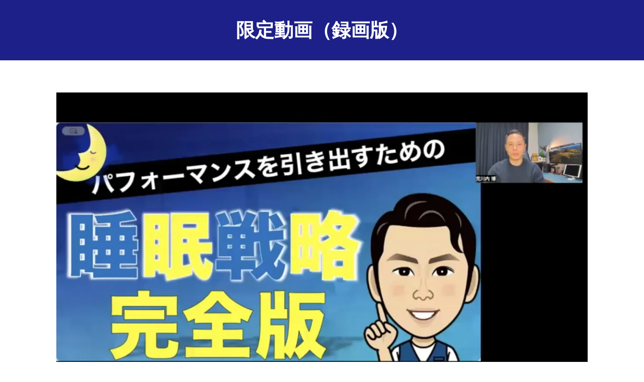

--- FILE ---
content_type: text/html; charset=utf-8
request_url: https://spn-apr.com/h/gun742/
body_size: 3087
content:
<!doctype html>
<html data-n-head-ssr lang="ja" data-n-head="%7B%22lang%22:%7B%22ssr%22:%22ja%22%7D%7D">
  <head >
    <title>睡眠戦略完全版｜【動画セミナー】</title><meta data-n-head="ssr" charset="utf-8"><meta data-n-head="ssr" name="viewport" content="width=device-width, initial-scale=1"><meta data-n-head="ssr" name="description" content="【動画セミナー】の睡眠戦略完全版ページです。"><meta data-n-head="ssr" name="keywords" content="【動画セミナー】,睡眠戦略完全版,"><link data-n-head="ssr" rel="preconnect dns-prefetch" href="//polyfill-fastly.net"><link data-n-head="ssr" rel="preconnect dns-prefetch" href="//webfont.fontplus.jp"><link data-n-head="ssr" rel="preconnect dns-prefetch" href="//expt.freetls.fastly.net"><link data-n-head="ssr" rel="preconnect dns-prefetch" href="//expt-pic.imgix.net"><link data-n-head="ssr" rel="preconnect dns-prefetch" href="//expa-site-image.imgix.net"><link data-n-head="ssr" rel="preconnect dns-prefetch" href="//www.google-analytics.com"><link data-n-head="ssr" rel="preconnect dns-prefetch" href="//www.googletagmanager.com"><link data-n-head="ssr" rel="stylesheet" href="https://cdn.plyr.io/3.7.8/plyr.css"><link data-n-head="ssr" rel="icon" href="https://expt-web-img.imgix.net/ico/saipon/favicon.ico"><link data-n-head="ssr" rel="apple-touch-icon" sizes="180x180" href="https://expt-web-img.imgix.net/ico/saipon/apple-touch-icon.png"><script data-n-head="ssr" src="https://polyfill-fastly.net/v3/polyfill.min.js?features=es5,es6,es7&flags=gated"></script><script data-n-head="ssr" src="https://token.ccps.jp/UpcTokenPaymentMini.js"></script><script data-n-head="ssr" src="https://exp-t.jp/web/20210705/js/ips_token.js??20250417"></script><script data-n-head="ssr" src="https://cdn.plyr.io/3.7.8/plyr.js"></script><script data-n-head="ssr" src="//www.googletagmanager.com/gtm.js?id=GTM-PXBSCNG&l=dataLayer" async></script><script data-n-head="ssr" src="//webfont.fontplus.jp/accessor/script/fontplus.js?WKuOQCi7bgQ%3D&aa=1&ab=2" defer></script><link rel="preload" href="https://8qeos8eh.user.webaccel.jp/expt-frontapp/fb91635fbbb33a662a5c37f23fe79f43067d4026/nsp/c755126.js" as="script"><link rel="preload" href="https://8qeos8eh.user.webaccel.jp/expt-frontapp/fb91635fbbb33a662a5c37f23fe79f43067d4026/nsp/f6a3768.js" as="script"><link rel="preload" href="https://8qeos8eh.user.webaccel.jp/expt-frontapp/fb91635fbbb33a662a5c37f23fe79f43067d4026/nsp/styles.css" as="style"><link rel="preload" href="https://8qeos8eh.user.webaccel.jp/expt-frontapp/fb91635fbbb33a662a5c37f23fe79f43067d4026/nsp/0a9cd6b.js" as="script"><link rel="preload" href="https://8qeos8eh.user.webaccel.jp/expt-frontapp/fb91635fbbb33a662a5c37f23fe79f43067d4026/nsp/app.css" as="style"><link rel="preload" href="https://8qeos8eh.user.webaccel.jp/expt-frontapp/fb91635fbbb33a662a5c37f23fe79f43067d4026/nsp/4010651.js" as="script"><link rel="stylesheet" href="https://8qeos8eh.user.webaccel.jp/expt-frontapp/fb91635fbbb33a662a5c37f23fe79f43067d4026/nsp/styles.css"><link rel="stylesheet" href="https://8qeos8eh.user.webaccel.jp/expt-frontapp/fb91635fbbb33a662a5c37f23fe79f43067d4026/nsp/app.css">
  </head>
  <body ontouchstart="" data-n-head="%7B%22ontouchstart%22:%7B%22ssr%22:%22%22%7D%7D">
    
    <noscript data-n-head="ssr" data-hid="gtm-noscript" data-pbody="true"><iframe src="//www.googletagmanager.com/ns.html?id=GTM-PXBSCNG&l=dataLayer" height="0" width="0" style="display:none;visibility:hidden"></iframe></noscript><div data-server-rendered="true" id="__nuxt"><!----><div id="__layout"><div><div style="padding:0px;"><div data-layer="p2page-root" data-label="p2SitePage" class="P2Page_d saipon-font-size-m saipon-theme-yellow" style="background-color:#fff;"><!----> <div data-layer="p2page-inner" class="P2Page_d__inner saipon-font-size-m page-layout-dynamic"><!----> <div id="ba_4" class="P2Block_res z-2 u_P2Page_d decorated_block-headline-overall"><div data-layer="headline-container" class="P2Container_headline pt-bp_tag m_decorated u_P2Page_d u_P2Block_res" style="background-color:rgba(29, 32, 136, 1);"><div data-layer="box-headline" class="P2Box_headline u_P2Page_d u_P2Block_res"><div id="" data-parts-type="headline" class="P2Parts saipon-content-adjuster-inner pt-headline u_P2Page_d u_P2Block_res u_P2Box-headline" data-v-a0ec3678><div class="saipon-headline headline-img-l-none headline-img-r-none brd-c-theme ma0 pd0" data-v-a0ec3678><div class="saipon-headline-content ma0 pd0"><div><div class="disp-f row" style="align-items:center;"><!----> <div class="text-box headline-text-box"><h2 class="saipon-text-container lh-0"><div style="text-align:center;"><span style="line-height:1.4;"><span style="line-height:1.5;"><strong><span class="saipon-font-size-2l">限定動画（録画版）</span></strong></span></span></div>
</h2></div> <!----></div></div></div> <!----></div> </div></div></div></div><div id="ba_5" class="P2Block_res z-2 u_P2Page_d contents-fill"><div data-layer="contents-area-adjuster" class="P2ContentsAreaAdjuster u_P2Page_d u_P2Block_res"><div data-layer="contents-area" class="P2ContentsArea u_P2Page_d u_P2Block_res saipon-adjust-ml-128 saipon-adjust-mr-128 u_P2ContentsAreaAdjuster"><div data-layer="container" class="P2Container pt-bp_tag layout-column u_P2Page_d u_P2Block_res w100per self-stretch"><div data-layer="parts-adjuster" class="P2PartsAdjuster u_P2Page_d u_P2Block_res m_container_last_child"><div id="" data-parts-type="movie" class="P2Parts saipon-content-adjuster-inner pt-movie u_P2Page_d u_P2Block_res saipon-adjust-ml_128 saipon-adjust-mr_128 m_first_parts m_last_parts" data-v-a0ec3678><div class="vertical-space" data-v-a0ec3678><div class="embed-responsive embed-responsive-16by9 relative"><iframe src="https://player.vimeo.com/video/881605161?share=copy&amp;rel=0" frameborder="0" allowfullscreen="allowfullscreen" class="embed-responsive-item"></iframe></div></div> </div></div></div></div></div></div> <!----> <svg width="0" height="0" class="svg-clippath"><clipPath id="clip01"><circle cx="32" cy="32" r="32" style="fill:none"></circle></clipPath></svg></div></div> <!----></div></div></div></div><script>window.__NUXT__=(function(a,b,c,d,e,f,g,h,i,j,k,l,m,n,o,p,q,r,s,t,u,v){return {layout:i,data:[{init:i,info:{root:{class:["P2Page_d",j,"saipon-theme-yellow"],style:{"background-color":"#fff"}},inner:{class:["P2Page_d__inner",j,"page-layout-dynamic",[]],style:{}}},blocks:[{type:k,fixed:{flag:f,height:d},t:{root:{class:[l,a,a,m,b,"decorated_block-headline-overall"],style:{}}},anchor_no:4,children:[{type:"headline-container",style:{"background-color":"rgba(29, 32, 136, 1)"},class:["P2Container_headline",n,a,a,a,a,"m_decorated",b,e,a],children:[{type:"box-headline",style:{},class:["P2Box_headline",b,e,a],children:[{parts_type:"headline",parts_code:"headline1",style:{},class:[o,p,"pt-headline",a,a,a,a,b,e,"u_P2Box-headline"],ext:{padding:{t:a,b:a,r:a,l:a},margin:{t:a,r:a,b:a,l:a},convert:{text_lh0:q}},hidden:c,standard_design_flg:c,children:[],parts_body:{src:a,text:"\u003Cdiv style=\"text-align:center;\"\u003E\u003Cspan style=\"line-height:1.4;\"\u003E\u003Cspan style=\"line-height:1.5;\"\u003E\u003Cstrong\u003E\u003Cspan class=\"saipon-font-size-2l\"\u003E限定動画（録画版）\u003C\u002Fspan\u003E\u003C\u002Fstrong\u003E\u003C\u002Fspan\u003E\u003C\u002Fspan\u003E\u003C\u002Fdiv\u003E\n",img_class:"headline-img-l-none",shape_class:a,color_class:a,src_right:a,img_classR:"headline-img-r-none",svg_left:a,svg_right:a},type:r,editorId:16242893}]}]}],lazyBackgroundImage:d,schedule:d},{type:k,fixed:{flag:f,height:d},t:{root:{class:[l,a,a,m,b,"contents-fill"],style:{}}},anchor_no:5,children:[{type:"contents-area-adjuster",class:["P2ContentsAreaAdjuster",b,e],style:{},children:[{type:"contents-area",class:["P2ContentsArea",b,e,"saipon-adjust-ml-128","saipon-adjust-mr-128","u_P2ContentsAreaAdjuster"],style:{},children:[{type:"container",style:{},class:["P2Container",n,"layout-column",b,e,a,"w100per",a,"self-stretch"],children:[{type:"parts-adjuster",class:["P2PartsAdjuster",b,e,"m_container_last_child"],style:{},children:[{parts_type:"movie",parts_code:"movie1",style:{},class:[o,p,"pt-movie",b,e,"saipon-adjust-ml_128","saipon-adjust-mr_128","m_first_parts","m_last_parts"],ext:{margin:{l:s,r:s}},hidden:c,standard_design_flg:c,children:[],parts_body:{url:"https:\u002F\u002Fvimeo.com\u002F881605161?share=copy"},type:r,editorId:16242894}]}],link:{enabled:f},lazyBackgroundImage:d}]}]}],lazyBackgroundImage:d,schedule:d}],head:{title:"睡眠戦略完全版｜【動画セミナー】",meta:[{name:"description",content:"【動画セミナー】の睡眠戦略完全版ページです。"},{name:"keywords",content:"【動画セミナー】,睡眠戦略完全版,"}],link:[{rel:"icon",href:"https:\u002F\u002Fexpt-web-img.imgix.net\u002Fico\u002Fsaipon\u002Ffavicon.ico"},{rel:"apple-touch-icon",sizes:"180x180",href:"https:\u002F\u002Fexpt-web-img.imgix.net\u002Fico\u002Fsaipon\u002Fapple-touch-icon.png"}],script:[{src:"\u002F\u002Fwebfont.fontplus.jp\u002Faccessor\u002Fscript\u002Ffontplus.js?WKuOQCi7bgQ%3D&aa=1&ab=2",defer:h}],__dangerouslyDisableSanitizersByTagID:{"ldjson-schema":["innerHTML"]}},params:{site_code:t},site_ad_flg:h,scroll_type:"normal"}],fetch:[],error:d,state:{site:{expaPublicURL:"https:\u002F\u002Fex-pa.jp",saiponPublicURL:"https:\u002F\u002Fsaipon.jp",saiponPictureURL:"https:\u002F\u002Fexpt-pic.imgix.net",mode:a,site:{comment_convert_url_link:c,comment_design_code:"simple",comment_show_date:q,common_block:[],lesson_page_url:a,name:"【動画セミナー】",site_code:t},page:{layout:"dynamic",url:u,pageUrl:u,site_comment_cluster_id:c,name:"睡眠戦略完全版"},requestLoadContents:f,preloadImages:[],v2:{},path:v,contents:{now:"2026-01-13 19:55:53",seminar:[],form:[],blog:[],comment_list:[],comment_cluster_list:[]},scroll:{top:c,id:c,timer:c},fix_height:c,typeisValue:{}}},serverRendered:h,routePath:v,config:{saiponPublicURL:g,saiponPictureURL:g,axios:{browserBaseURL:g,tripleBaseURL:g}}}}("","u_P2Page_d",0,null,"u_P2Block_res",false,void 0,true,"default","saipon-font-size-m","contents_01","P2Block_res","z-2","pt-bp_tag","P2Parts","saipon-content-adjuster-inner",1,"parts","-128px","gun742","https:\u002F\u002Fsaipon.jp\u002Fh\u002Fgun742","\u002Fh\u002Fgun742\u002F"));</script><script src="https://8qeos8eh.user.webaccel.jp/expt-frontapp/fb91635fbbb33a662a5c37f23fe79f43067d4026/nsp/c755126.js" defer></script><script src="https://8qeos8eh.user.webaccel.jp/expt-frontapp/fb91635fbbb33a662a5c37f23fe79f43067d4026/nsp/f6a3768.js" defer></script><script src="https://8qeos8eh.user.webaccel.jp/expt-frontapp/fb91635fbbb33a662a5c37f23fe79f43067d4026/nsp/0a9cd6b.js" defer></script><script src="https://8qeos8eh.user.webaccel.jp/expt-frontapp/fb91635fbbb33a662a5c37f23fe79f43067d4026/nsp/4010651.js" defer></script>
  </body>
</html>

--- FILE ---
content_type: text/html; charset=UTF-8
request_url: https://player.vimeo.com/video/881605161?share=copy&rel=0
body_size: 6455
content:
<!DOCTYPE html>
<html lang="en">
<head>
  <meta charset="utf-8">
  <meta name="viewport" content="width=device-width,initial-scale=1,user-scalable=yes">
  
  <link rel="canonical" href="https://player.vimeo.com/video/881605161">
  <meta name="googlebot" content="noindex,indexifembedded">
  
  
  <title>睡眠セミナー動画2023 on Vimeo</title>
  <style>
      body, html, .player, .fallback {
          overflow: hidden;
          width: 100%;
          height: 100%;
          margin: 0;
          padding: 0;
      }
      .fallback {
          
              background-color: transparent;
          
      }
      .player.loading { opacity: 0; }
      .fallback iframe {
          position: fixed;
          left: 0;
          top: 0;
          width: 100%;
          height: 100%;
      }
  </style>
  <link rel="modulepreload" href="https://f.vimeocdn.com/p/4.46.25/js/player.module.js" crossorigin="anonymous">
  <link rel="modulepreload" href="https://f.vimeocdn.com/p/4.46.25/js/vendor.module.js" crossorigin="anonymous">
  <link rel="preload" href="https://f.vimeocdn.com/p/4.46.25/css/player.css" as="style">
</head>

<body>


<div class="vp-placeholder">
    <style>
        .vp-placeholder,
        .vp-placeholder-thumb,
        .vp-placeholder-thumb::before,
        .vp-placeholder-thumb::after {
            position: absolute;
            top: 0;
            bottom: 0;
            left: 0;
            right: 0;
        }
        .vp-placeholder {
            visibility: hidden;
            width: 100%;
            max-height: 100%;
            height: calc(720 / 1280 * 100vw);
            max-width: calc(1280 / 720 * 100vh);
            margin: auto;
        }
        .vp-placeholder-carousel {
            display: none;
            background-color: #000;
            position: absolute;
            left: 0;
            right: 0;
            bottom: -60px;
            height: 60px;
        }
    </style>

    

    
        <style>
            .vp-placeholder-thumb {
                overflow: hidden;
                width: 100%;
                max-height: 100%;
                margin: auto;
            }
            .vp-placeholder-thumb::before,
            .vp-placeholder-thumb::after {
                content: "";
                display: block;
                filter: blur(7px);
                margin: 0;
                background: url(https://i.vimeocdn.com/video/1749300532-c0da40079d2afb7fb9020799226aaa6f2d36c5ecb30db2f371ddc19260dd280d-d?mw=80&q=85) 50% 50% / contain no-repeat;
            }
            .vp-placeholder-thumb::before {
                 
                margin: -30px;
            }
        </style>
    

    <div class="vp-placeholder-thumb"></div>
    <div class="vp-placeholder-carousel"></div>
    <script>function placeholderInit(t,h,d,s,n,o){var i=t.querySelector(".vp-placeholder"),v=t.querySelector(".vp-placeholder-thumb");if(h){var p=function(){try{return window.self!==window.top}catch(a){return!0}}(),w=200,y=415,r=60;if(!p&&window.innerWidth>=w&&window.innerWidth<y){i.style.bottom=r+"px",i.style.maxHeight="calc(100vh - "+r+"px)",i.style.maxWidth="calc("+n+" / "+o+" * (100vh - "+r+"px))";var f=t.querySelector(".vp-placeholder-carousel");f.style.display="block"}}if(d){var e=new Image;e.onload=function(){var a=n/o,c=e.width/e.height;if(c<=.95*a||c>=1.05*a){var l=i.getBoundingClientRect(),g=l.right-l.left,b=l.bottom-l.top,m=window.innerWidth/g*100,x=window.innerHeight/b*100;v.style.height="calc("+e.height+" / "+e.width+" * "+m+"vw)",v.style.maxWidth="calc("+e.width+" / "+e.height+" * "+x+"vh)"}i.style.visibility="visible"},e.src=s}else i.style.visibility="visible"}
</script>
    <script>placeholderInit(document,  false ,  true , "https://i.vimeocdn.com/video/1749300532-c0da40079d2afb7fb9020799226aaa6f2d36c5ecb30db2f371ddc19260dd280d-d?mw=80\u0026q=85",  1280 ,  720 );</script>
</div>

<div id="player" class="player"></div>
<script>window.playerConfig = {"cdn_url":"https://f.vimeocdn.com","vimeo_api_url":"api.vimeo.com","request":{"files":{"dash":{"cdns":{"akfire_interconnect_quic":{"avc_url":"https://vod-adaptive-ak.vimeocdn.com/exp=1769007462~acl=%2F90bdccac-e366-4b5d-b9d9-a6a9737d78c9%2Fpsid%3D3a2d298adf0ef00740881eecf6ae4bb51d938fd41aaa3b44009bc96c2bf437ea%2F%2A~hmac=a07e91057f1be8e38521b03e092bc6af734a9526d49ebdee319e2ee7bbab2f7b/90bdccac-e366-4b5d-b9d9-a6a9737d78c9/psid=3a2d298adf0ef00740881eecf6ae4bb51d938fd41aaa3b44009bc96c2bf437ea/v2/playlist/av/primary/prot/cXNyPTE/playlist.json?omit=av1-hevc\u0026pathsig=8c953e4f~8H8WuBZpMZpNZuO2id53AmmWaUFpyZSfzGdSuxW3QOQ\u0026qsr=1\u0026r=dXM%3D\u0026rh=31dFCJ","origin":"gcs","url":"https://vod-adaptive-ak.vimeocdn.com/exp=1769007462~acl=%2F90bdccac-e366-4b5d-b9d9-a6a9737d78c9%2Fpsid%3D3a2d298adf0ef00740881eecf6ae4bb51d938fd41aaa3b44009bc96c2bf437ea%2F%2A~hmac=a07e91057f1be8e38521b03e092bc6af734a9526d49ebdee319e2ee7bbab2f7b/90bdccac-e366-4b5d-b9d9-a6a9737d78c9/psid=3a2d298adf0ef00740881eecf6ae4bb51d938fd41aaa3b44009bc96c2bf437ea/v2/playlist/av/primary/prot/cXNyPTE/playlist.json?pathsig=8c953e4f~8H8WuBZpMZpNZuO2id53AmmWaUFpyZSfzGdSuxW3QOQ\u0026qsr=1\u0026r=dXM%3D\u0026rh=31dFCJ"},"fastly_skyfire":{"avc_url":"https://skyfire.vimeocdn.com/1769007462-0x1a592de6a717b7ba8cbae9dfd21d4a5bf6e4ce2b/90bdccac-e366-4b5d-b9d9-a6a9737d78c9/psid=3a2d298adf0ef00740881eecf6ae4bb51d938fd41aaa3b44009bc96c2bf437ea/v2/playlist/av/primary/prot/cXNyPTE/playlist.json?omit=av1-hevc\u0026pathsig=8c953e4f~8H8WuBZpMZpNZuO2id53AmmWaUFpyZSfzGdSuxW3QOQ\u0026qsr=1\u0026r=dXM%3D\u0026rh=31dFCJ","origin":"gcs","url":"https://skyfire.vimeocdn.com/1769007462-0x1a592de6a717b7ba8cbae9dfd21d4a5bf6e4ce2b/90bdccac-e366-4b5d-b9d9-a6a9737d78c9/psid=3a2d298adf0ef00740881eecf6ae4bb51d938fd41aaa3b44009bc96c2bf437ea/v2/playlist/av/primary/prot/cXNyPTE/playlist.json?pathsig=8c953e4f~8H8WuBZpMZpNZuO2id53AmmWaUFpyZSfzGdSuxW3QOQ\u0026qsr=1\u0026r=dXM%3D\u0026rh=31dFCJ"}},"default_cdn":"akfire_interconnect_quic","separate_av":true,"streams":[{"profile":"c3347cdf-6c91-4ab3-8d56-737128e7a65f","id":"6a60a358-ed47-49b5-8d9e-087a63db2426","fps":30,"quality":"360p"},{"profile":"f9e4a5d7-8043-4af3-b231-641ca735a130","id":"d68089fb-2eb8-4732-8700-b437ac029604","fps":30,"quality":"540p"},{"profile":"f3f6f5f0-2e6b-4e90-994e-842d1feeabc0","id":"51348fed-9539-40cf-8c2f-500808f89216","fps":60,"quality":"720p"},{"profile":"d0b41bac-2bf2-4310-8113-df764d486192","id":"5aa099eb-eafd-4791-8a98-0931222f3ae1","fps":30,"quality":"240p"}],"streams_avc":[{"profile":"d0b41bac-2bf2-4310-8113-df764d486192","id":"5aa099eb-eafd-4791-8a98-0931222f3ae1","fps":30,"quality":"240p"},{"profile":"c3347cdf-6c91-4ab3-8d56-737128e7a65f","id":"6a60a358-ed47-49b5-8d9e-087a63db2426","fps":30,"quality":"360p"},{"profile":"f9e4a5d7-8043-4af3-b231-641ca735a130","id":"d68089fb-2eb8-4732-8700-b437ac029604","fps":30,"quality":"540p"},{"profile":"f3f6f5f0-2e6b-4e90-994e-842d1feeabc0","id":"51348fed-9539-40cf-8c2f-500808f89216","fps":60,"quality":"720p"}]},"hls":{"cdns":{"akfire_interconnect_quic":{"avc_url":"https://vod-adaptive-ak.vimeocdn.com/exp=1769007462~acl=%2F90bdccac-e366-4b5d-b9d9-a6a9737d78c9%2Fpsid%3D3a2d298adf0ef00740881eecf6ae4bb51d938fd41aaa3b44009bc96c2bf437ea%2F%2A~hmac=a07e91057f1be8e38521b03e092bc6af734a9526d49ebdee319e2ee7bbab2f7b/90bdccac-e366-4b5d-b9d9-a6a9737d78c9/psid=3a2d298adf0ef00740881eecf6ae4bb51d938fd41aaa3b44009bc96c2bf437ea/v2/playlist/av/primary/prot/cXNyPTE/playlist.m3u8?locale=ja\u0026omit=av1-hevc-opus\u0026pathsig=8c953e4f~7UoZ6p5rLL7GGDTpQOKOHPKLOWOtsLQ0Hzfg-4JoHME\u0026qsr=1\u0026r=dXM%3D\u0026rh=31dFCJ\u0026sf=fmp4","origin":"gcs","url":"https://vod-adaptive-ak.vimeocdn.com/exp=1769007462~acl=%2F90bdccac-e366-4b5d-b9d9-a6a9737d78c9%2Fpsid%3D3a2d298adf0ef00740881eecf6ae4bb51d938fd41aaa3b44009bc96c2bf437ea%2F%2A~hmac=a07e91057f1be8e38521b03e092bc6af734a9526d49ebdee319e2ee7bbab2f7b/90bdccac-e366-4b5d-b9d9-a6a9737d78c9/psid=3a2d298adf0ef00740881eecf6ae4bb51d938fd41aaa3b44009bc96c2bf437ea/v2/playlist/av/primary/prot/cXNyPTE/playlist.m3u8?locale=ja\u0026omit=opus\u0026pathsig=8c953e4f~7UoZ6p5rLL7GGDTpQOKOHPKLOWOtsLQ0Hzfg-4JoHME\u0026qsr=1\u0026r=dXM%3D\u0026rh=31dFCJ\u0026sf=fmp4"},"fastly_skyfire":{"avc_url":"https://skyfire.vimeocdn.com/1769007462-0x1a592de6a717b7ba8cbae9dfd21d4a5bf6e4ce2b/90bdccac-e366-4b5d-b9d9-a6a9737d78c9/psid=3a2d298adf0ef00740881eecf6ae4bb51d938fd41aaa3b44009bc96c2bf437ea/v2/playlist/av/primary/prot/cXNyPTE/playlist.m3u8?locale=ja\u0026omit=av1-hevc-opus\u0026pathsig=8c953e4f~7UoZ6p5rLL7GGDTpQOKOHPKLOWOtsLQ0Hzfg-4JoHME\u0026qsr=1\u0026r=dXM%3D\u0026rh=31dFCJ\u0026sf=fmp4","origin":"gcs","url":"https://skyfire.vimeocdn.com/1769007462-0x1a592de6a717b7ba8cbae9dfd21d4a5bf6e4ce2b/90bdccac-e366-4b5d-b9d9-a6a9737d78c9/psid=3a2d298adf0ef00740881eecf6ae4bb51d938fd41aaa3b44009bc96c2bf437ea/v2/playlist/av/primary/prot/cXNyPTE/playlist.m3u8?locale=ja\u0026omit=opus\u0026pathsig=8c953e4f~7UoZ6p5rLL7GGDTpQOKOHPKLOWOtsLQ0Hzfg-4JoHME\u0026qsr=1\u0026r=dXM%3D\u0026rh=31dFCJ\u0026sf=fmp4"}},"default_cdn":"akfire_interconnect_quic","separate_av":true}},"file_codecs":{"av1":[],"avc":["5aa099eb-eafd-4791-8a98-0931222f3ae1","6a60a358-ed47-49b5-8d9e-087a63db2426","d68089fb-2eb8-4732-8700-b437ac029604","51348fed-9539-40cf-8c2f-500808f89216"],"hevc":{"dvh1":[],"hdr":[],"sdr":[]}},"lang":"en","referrer":"https://spn-apr.com/h/gun742/","cookie_domain":".vimeo.com","signature":"aa155e0a97800bdea324dfd6e62350e8","timestamp":1768985886,"expires":21576,"thumb_preview":{"url":"https://videoapi-sprites.vimeocdn.com/video-sprites/image/b91b8bf8-1163-4497-9305-0a3384cad5f8.0.jpeg?ClientID=sulu\u0026Expires=1768989486\u0026Signature=a4b39fdb0fcf259c85cbc24362418feef78e7ced","height":2640,"width":4686,"frame_height":240,"frame_width":426,"columns":11,"frames":120},"currency":"USD","session":"65ad9480895f9296adfb88f576f0ae8d5bfa4d801768985886","cookie":{"volume":1,"quality":null,"hd":0,"captions":null,"transcript":null,"captions_styles":{"color":null,"fontSize":null,"fontFamily":null,"fontOpacity":null,"bgOpacity":null,"windowColor":null,"windowOpacity":null,"bgColor":null,"edgeStyle":null},"audio_language":null,"audio_kind":null,"qoe_survey_vote":0},"build":{"backend":"31e9776","js":"4.46.25"},"urls":{"js":"https://f.vimeocdn.com/p/4.46.25/js/player.js","js_base":"https://f.vimeocdn.com/p/4.46.25/js","js_module":"https://f.vimeocdn.com/p/4.46.25/js/player.module.js","js_vendor_module":"https://f.vimeocdn.com/p/4.46.25/js/vendor.module.js","locales_js":{"de-DE":"https://f.vimeocdn.com/p/4.46.25/js/player.de-DE.js","en":"https://f.vimeocdn.com/p/4.46.25/js/player.js","es":"https://f.vimeocdn.com/p/4.46.25/js/player.es.js","fr-FR":"https://f.vimeocdn.com/p/4.46.25/js/player.fr-FR.js","ja-JP":"https://f.vimeocdn.com/p/4.46.25/js/player.ja-JP.js","ko-KR":"https://f.vimeocdn.com/p/4.46.25/js/player.ko-KR.js","pt-BR":"https://f.vimeocdn.com/p/4.46.25/js/player.pt-BR.js","zh-CN":"https://f.vimeocdn.com/p/4.46.25/js/player.zh-CN.js"},"ambisonics_js":"https://f.vimeocdn.com/p/external/ambisonics.min.js","barebone_js":"https://f.vimeocdn.com/p/4.46.25/js/barebone.js","chromeless_js":"https://f.vimeocdn.com/p/4.46.25/js/chromeless.js","three_js":"https://f.vimeocdn.com/p/external/three.rvimeo.min.js","vuid_js":"https://f.vimeocdn.com/js_opt/modules/utils/vuid.min.js","hive_sdk":"https://f.vimeocdn.com/p/external/hive-sdk.js","hive_interceptor":"https://f.vimeocdn.com/p/external/hive-interceptor.js","proxy":"https://player.vimeo.com/static/proxy.html","css":"https://f.vimeocdn.com/p/4.46.25/css/player.css","chromeless_css":"https://f.vimeocdn.com/p/4.46.25/css/chromeless.css","fresnel":"https://arclight.vimeo.com/add/player-stats","player_telemetry_url":"https://arclight.vimeo.com/player-events","telemetry_base":"https://lensflare.vimeo.com"},"flags":{"plays":1,"dnt":0,"autohide_controls":0,"preload_video":"metadata_on_hover","qoe_survey_forced":0,"ai_widget":0,"ecdn_delta_updates":0,"disable_mms":0,"check_clip_skipping_forward":0},"country":"US","client":{"ip":"18.117.252.222"},"ab_tests":{"cross_origin_texttracks":{"group":"variant","track":false,"data":null}},"atid":"3264904629.1768985886","ai_widget_signature":"6dd44848bc86c58b2f4d184466f34d587d0191bdd3347193f373dfdc07cdb1cb_1768989486","config_refresh_url":"https://player.vimeo.com/video/881605161/config/request?atid=3264904629.1768985886\u0026expires=21576\u0026referrer=https%3A%2F%2Fspn-apr.com%2Fh%2Fgun742%2F\u0026session=65ad9480895f9296adfb88f576f0ae8d5bfa4d801768985886\u0026signature=aa155e0a97800bdea324dfd6e62350e8\u0026time=1768985886\u0026v=1"},"player_url":"player.vimeo.com","video":{"id":881605161,"title":"睡眠セミナー動画2023","width":1280,"height":720,"duration":5394,"url":"","share_url":"https://vimeo.com/881605161","embed_code":"\u003ciframe title=\"vimeo-player\" src=\"https://player.vimeo.com/video/881605161?h=3f275854ce\" width=\"640\" height=\"360\" frameborder=\"0\" referrerpolicy=\"strict-origin-when-cross-origin\" allow=\"autoplay; fullscreen; picture-in-picture; clipboard-write; encrypted-media; web-share\"   allowfullscreen\u003e\u003c/iframe\u003e","default_to_hd":0,"privacy":"disable","embed_permission":"public","thumbnail_url":"https://i.vimeocdn.com/video/1749300532-c0da40079d2afb7fb9020799226aaa6f2d36c5ecb30db2f371ddc19260dd280d-d","owner":{"id":151295060,"name":"荒川内　博","img":"https://i.vimeocdn.com/portrait/defaults-blue_60x60?region=us","img_2x":"https://i.vimeocdn.com/portrait/defaults-blue_60x60?region=us","url":"https://vimeo.com/user151295060","account_type":"pro"},"spatial":0,"live_event":null,"version":{"current":null,"available":[{"id":800210081,"file_id":3676725673,"is_current":true}]},"unlisted_hash":null,"rating":{"id":3},"fps":60,"bypass_token":"eyJ0eXAiOiJKV1QiLCJhbGciOiJIUzI1NiJ9.eyJjbGlwX2lkIjo4ODE2MDUxNjEsImV4cCI6MTc2OTAwNzUxNn0.R3baxYxo3rk8MPgTVn_YUR6D0dxS8u3GwhezGwiPM7s","channel_layout":"stereo","ai":0,"locale":"ja"},"user":{"id":0,"team_id":0,"team_origin_user_id":0,"account_type":"none","liked":0,"watch_later":0,"owner":0,"mod":0,"logged_in":0,"private_mode_enabled":0,"vimeo_api_client_token":"eyJhbGciOiJIUzI1NiIsInR5cCI6IkpXVCJ9.eyJzZXNzaW9uX2lkIjoiNjVhZDk0ODA4OTVmOTI5NmFkZmI4OGY1NzZmMGFlOGQ1YmZhNGQ4MDE3Njg5ODU4ODYiLCJleHAiOjE3NjkwMDc0NjIsImFwcF9pZCI6MTE4MzU5LCJzY29wZXMiOiJwdWJsaWMgc3RhdHMifQ.9Vm23Lgxha1yuCq1zZDly1xwUNR-TzUi7Kp8UwH7m6w"},"view":1,"vimeo_url":"vimeo.com","embed":{"audio_track":"","autoplay":0,"autopause":1,"dnt":0,"editor":0,"keyboard":1,"log_plays":1,"loop":0,"muted":0,"on_site":0,"texttrack":"","transparent":1,"outro":"beginning","playsinline":1,"quality":null,"player_id":"","api":null,"app_id":"","color":"00adef","color_one":"000000","color_two":"00adef","color_three":"ffffff","color_four":"000000","context":"embed.main","settings":{"auto_pip":1,"badge":0,"byline":0,"collections":0,"color":0,"force_color_one":0,"force_color_two":0,"force_color_three":0,"force_color_four":0,"embed":0,"fullscreen":1,"like":0,"logo":0,"playbar":1,"portrait":0,"pip":1,"share":0,"spatial_compass":0,"spatial_label":0,"speed":1,"title":0,"volume":1,"watch_later":0,"watch_full_video":1,"controls":1,"airplay":1,"audio_tracks":1,"chapters":1,"chromecast":1,"cc":0,"transcript":0,"quality":1,"play_button_position":0,"ask_ai":0,"skipping_forward":1,"debug_payload_collection_policy":"default"},"create_interactive":{"has_create_interactive":false,"viddata_url":""},"min_quality":null,"max_quality":null,"initial_quality":null,"prefer_mms":1}}</script>
<script>const fullscreenSupported="exitFullscreen"in document||"webkitExitFullscreen"in document||"webkitCancelFullScreen"in document||"mozCancelFullScreen"in document||"msExitFullscreen"in document||"webkitEnterFullScreen"in document.createElement("video");var isIE=checkIE(window.navigator.userAgent),incompatibleBrowser=!fullscreenSupported||isIE;window.noModuleLoading=!1,window.dynamicImportSupported=!1,window.cssLayersSupported=typeof CSSLayerBlockRule<"u",window.isInIFrame=function(){try{return window.self!==window.top}catch(e){return!0}}(),!window.isInIFrame&&/twitter/i.test(navigator.userAgent)&&window.playerConfig.video.url&&(window.location=window.playerConfig.video.url),window.playerConfig.request.lang&&document.documentElement.setAttribute("lang",window.playerConfig.request.lang),window.loadScript=function(e){var n=document.getElementsByTagName("script")[0];n&&n.parentNode?n.parentNode.insertBefore(e,n):document.head.appendChild(e)},window.loadVUID=function(){if(!window.playerConfig.request.flags.dnt&&!window.playerConfig.embed.dnt){window._vuid=[["pid",window.playerConfig.request.session]];var e=document.createElement("script");e.async=!0,e.src=window.playerConfig.request.urls.vuid_js,window.loadScript(e)}},window.loadCSS=function(e,n){var i={cssDone:!1,startTime:new Date().getTime(),link:e.createElement("link")};return i.link.rel="stylesheet",i.link.href=n,e.getElementsByTagName("head")[0].appendChild(i.link),i.link.onload=function(){i.cssDone=!0},i},window.loadLegacyJS=function(e,n){if(incompatibleBrowser){var i=e.querySelector(".vp-placeholder");i&&i.parentNode&&i.parentNode.removeChild(i);let a=`/video/${window.playerConfig.video.id}/fallback`;window.playerConfig.request.referrer&&(a+=`?referrer=${window.playerConfig.request.referrer}`),n.innerHTML=`<div class="fallback"><iframe title="unsupported message" src="${a}" frameborder="0"></iframe></div>`}else{n.className="player loading";var t=window.loadCSS(e,window.playerConfig.request.urls.css),r=e.createElement("script"),o=!1;r.src=window.playerConfig.request.urls.js,window.loadScript(r),r["onreadystatechange"in r?"onreadystatechange":"onload"]=function(){!o&&(!this.readyState||this.readyState==="loaded"||this.readyState==="complete")&&(o=!0,playerObject=new VimeoPlayer(n,window.playerConfig,t.cssDone||{link:t.link,startTime:t.startTime}))},window.loadVUID()}};function checkIE(e){e=e&&e.toLowerCase?e.toLowerCase():"";function n(r){return r=r.toLowerCase(),new RegExp(r).test(e);return browserRegEx}var i=n("msie")?parseFloat(e.replace(/^.*msie (\d+).*$/,"$1")):!1,t=n("trident")?parseFloat(e.replace(/^.*trident\/(\d+)\.(\d+).*$/,"$1.$2"))+4:!1;return i||t}
</script>
<script nomodule>
  window.noModuleLoading = true;
  var playerEl = document.getElementById('player');
  window.loadLegacyJS(document, playerEl);
</script>
<script type="module">try{import("").catch(()=>{})}catch(t){}window.dynamicImportSupported=!0;
</script>
<script type="module">if(!window.dynamicImportSupported||!window.cssLayersSupported){if(!window.noModuleLoading){window.noModuleLoading=!0;var playerEl=document.getElementById("player");window.loadLegacyJS(document,playerEl)}var moduleScriptLoader=document.getElementById("js-module-block");moduleScriptLoader&&moduleScriptLoader.parentElement.removeChild(moduleScriptLoader)}
</script>
<script type="module" id="js-module-block">if(!window.noModuleLoading&&window.dynamicImportSupported&&window.cssLayersSupported){const n=document.getElementById("player"),e=window.loadCSS(document,window.playerConfig.request.urls.css);import(window.playerConfig.request.urls.js_module).then(function(o){new o.VimeoPlayer(n,window.playerConfig,e.cssDone||{link:e.link,startTime:e.startTime}),window.loadVUID()}).catch(function(o){throw/TypeError:[A-z ]+import[A-z ]+module/gi.test(o)&&window.loadLegacyJS(document,n),o})}
</script>

<script type="application/ld+json">{"embedUrl":"https://player.vimeo.com/video/881605161?h=3f275854ce","thumbnailUrl":"https://i.vimeocdn.com/video/1749300532-c0da40079d2afb7fb9020799226aaa6f2d36c5ecb30db2f371ddc19260dd280d-d?f=webp","name":"睡眠セミナー動画2023","description":"This is \"睡眠セミナー動画2023\" by \"荒川内　博\" on Vimeo, the home for high quality videos and the people who love them.","duration":"PT5394S","uploadDate":"2023-11-06T04:17:56-05:00","@context":"https://schema.org/","@type":"VideoObject"}</script>

</body>
</html>


--- FILE ---
content_type: text/html; charset=UTF-8
request_url: https://player.vimeo.com/video/881605161?share=copy&rel=0
body_size: 6450
content:
<!DOCTYPE html>
<html lang="en">
<head>
  <meta charset="utf-8">
  <meta name="viewport" content="width=device-width,initial-scale=1,user-scalable=yes">
  
  <link rel="canonical" href="https://player.vimeo.com/video/881605161">
  <meta name="googlebot" content="noindex,indexifembedded">
  
  
  <title>睡眠セミナー動画2023 on Vimeo</title>
  <style>
      body, html, .player, .fallback {
          overflow: hidden;
          width: 100%;
          height: 100%;
          margin: 0;
          padding: 0;
      }
      .fallback {
          
              background-color: transparent;
          
      }
      .player.loading { opacity: 0; }
      .fallback iframe {
          position: fixed;
          left: 0;
          top: 0;
          width: 100%;
          height: 100%;
      }
  </style>
  <link rel="modulepreload" href="https://f.vimeocdn.com/p/4.46.25/js/player.module.js" crossorigin="anonymous">
  <link rel="modulepreload" href="https://f.vimeocdn.com/p/4.46.25/js/vendor.module.js" crossorigin="anonymous">
  <link rel="preload" href="https://f.vimeocdn.com/p/4.46.25/css/player.css" as="style">
</head>

<body>


<div class="vp-placeholder">
    <style>
        .vp-placeholder,
        .vp-placeholder-thumb,
        .vp-placeholder-thumb::before,
        .vp-placeholder-thumb::after {
            position: absolute;
            top: 0;
            bottom: 0;
            left: 0;
            right: 0;
        }
        .vp-placeholder {
            visibility: hidden;
            width: 100%;
            max-height: 100%;
            height: calc(720 / 1280 * 100vw);
            max-width: calc(1280 / 720 * 100vh);
            margin: auto;
        }
        .vp-placeholder-carousel {
            display: none;
            background-color: #000;
            position: absolute;
            left: 0;
            right: 0;
            bottom: -60px;
            height: 60px;
        }
    </style>

    

    
        <style>
            .vp-placeholder-thumb {
                overflow: hidden;
                width: 100%;
                max-height: 100%;
                margin: auto;
            }
            .vp-placeholder-thumb::before,
            .vp-placeholder-thumb::after {
                content: "";
                display: block;
                filter: blur(7px);
                margin: 0;
                background: url(https://i.vimeocdn.com/video/1749300532-c0da40079d2afb7fb9020799226aaa6f2d36c5ecb30db2f371ddc19260dd280d-d?mw=80&q=85) 50% 50% / contain no-repeat;
            }
            .vp-placeholder-thumb::before {
                 
                margin: -30px;
            }
        </style>
    

    <div class="vp-placeholder-thumb"></div>
    <div class="vp-placeholder-carousel"></div>
    <script>function placeholderInit(t,h,d,s,n,o){var i=t.querySelector(".vp-placeholder"),v=t.querySelector(".vp-placeholder-thumb");if(h){var p=function(){try{return window.self!==window.top}catch(a){return!0}}(),w=200,y=415,r=60;if(!p&&window.innerWidth>=w&&window.innerWidth<y){i.style.bottom=r+"px",i.style.maxHeight="calc(100vh - "+r+"px)",i.style.maxWidth="calc("+n+" / "+o+" * (100vh - "+r+"px))";var f=t.querySelector(".vp-placeholder-carousel");f.style.display="block"}}if(d){var e=new Image;e.onload=function(){var a=n/o,c=e.width/e.height;if(c<=.95*a||c>=1.05*a){var l=i.getBoundingClientRect(),g=l.right-l.left,b=l.bottom-l.top,m=window.innerWidth/g*100,x=window.innerHeight/b*100;v.style.height="calc("+e.height+" / "+e.width+" * "+m+"vw)",v.style.maxWidth="calc("+e.width+" / "+e.height+" * "+x+"vh)"}i.style.visibility="visible"},e.src=s}else i.style.visibility="visible"}
</script>
    <script>placeholderInit(document,  false ,  true , "https://i.vimeocdn.com/video/1749300532-c0da40079d2afb7fb9020799226aaa6f2d36c5ecb30db2f371ddc19260dd280d-d?mw=80\u0026q=85",  1280 ,  720 );</script>
</div>

<div id="player" class="player"></div>
<script>window.playerConfig = {"cdn_url":"https://f.vimeocdn.com","vimeo_api_url":"api.vimeo.com","request":{"files":{"dash":{"cdns":{"akfire_interconnect_quic":{"avc_url":"https://vod-adaptive-ak.vimeocdn.com/exp=1769007466~acl=%2F90bdccac-e366-4b5d-b9d9-a6a9737d78c9%2Fpsid%3Da4b1d0388779cf4d8945d03c68c49e9a01e03cf4bc640c0c54c544c6b2dde97b%2F%2A~hmac=4b89051163daa03ffe68d6cfba9b72aca295a31e90c960da2e50e8960f801aca/90bdccac-e366-4b5d-b9d9-a6a9737d78c9/psid=a4b1d0388779cf4d8945d03c68c49e9a01e03cf4bc640c0c54c544c6b2dde97b/v2/playlist/av/primary/prot/cXNyPTE/playlist.json?omit=av1-hevc\u0026pathsig=8c953e4f~8H8WuBZpMZpNZuO2id53AmmWaUFpyZSfzGdSuxW3QOQ\u0026qsr=1\u0026r=dXM%3D\u0026rh=31dFCJ","origin":"gcs","url":"https://vod-adaptive-ak.vimeocdn.com/exp=1769007466~acl=%2F90bdccac-e366-4b5d-b9d9-a6a9737d78c9%2Fpsid%3Da4b1d0388779cf4d8945d03c68c49e9a01e03cf4bc640c0c54c544c6b2dde97b%2F%2A~hmac=4b89051163daa03ffe68d6cfba9b72aca295a31e90c960da2e50e8960f801aca/90bdccac-e366-4b5d-b9d9-a6a9737d78c9/psid=a4b1d0388779cf4d8945d03c68c49e9a01e03cf4bc640c0c54c544c6b2dde97b/v2/playlist/av/primary/prot/cXNyPTE/playlist.json?pathsig=8c953e4f~8H8WuBZpMZpNZuO2id53AmmWaUFpyZSfzGdSuxW3QOQ\u0026qsr=1\u0026r=dXM%3D\u0026rh=31dFCJ"},"fastly_skyfire":{"avc_url":"https://skyfire.vimeocdn.com/1769007466-0x12f7d560108bc9de07d29f26b30938661c12ae6b/90bdccac-e366-4b5d-b9d9-a6a9737d78c9/psid=a4b1d0388779cf4d8945d03c68c49e9a01e03cf4bc640c0c54c544c6b2dde97b/v2/playlist/av/primary/prot/cXNyPTE/playlist.json?omit=av1-hevc\u0026pathsig=8c953e4f~8H8WuBZpMZpNZuO2id53AmmWaUFpyZSfzGdSuxW3QOQ\u0026qsr=1\u0026r=dXM%3D\u0026rh=31dFCJ","origin":"gcs","url":"https://skyfire.vimeocdn.com/1769007466-0x12f7d560108bc9de07d29f26b30938661c12ae6b/90bdccac-e366-4b5d-b9d9-a6a9737d78c9/psid=a4b1d0388779cf4d8945d03c68c49e9a01e03cf4bc640c0c54c544c6b2dde97b/v2/playlist/av/primary/prot/cXNyPTE/playlist.json?pathsig=8c953e4f~8H8WuBZpMZpNZuO2id53AmmWaUFpyZSfzGdSuxW3QOQ\u0026qsr=1\u0026r=dXM%3D\u0026rh=31dFCJ"}},"default_cdn":"akfire_interconnect_quic","separate_av":true,"streams":[{"profile":"f9e4a5d7-8043-4af3-b231-641ca735a130","id":"d68089fb-2eb8-4732-8700-b437ac029604","fps":30,"quality":"540p"},{"profile":"f3f6f5f0-2e6b-4e90-994e-842d1feeabc0","id":"51348fed-9539-40cf-8c2f-500808f89216","fps":60,"quality":"720p"},{"profile":"d0b41bac-2bf2-4310-8113-df764d486192","id":"5aa099eb-eafd-4791-8a98-0931222f3ae1","fps":30,"quality":"240p"},{"profile":"c3347cdf-6c91-4ab3-8d56-737128e7a65f","id":"6a60a358-ed47-49b5-8d9e-087a63db2426","fps":30,"quality":"360p"}],"streams_avc":[{"profile":"f9e4a5d7-8043-4af3-b231-641ca735a130","id":"d68089fb-2eb8-4732-8700-b437ac029604","fps":30,"quality":"540p"},{"profile":"f3f6f5f0-2e6b-4e90-994e-842d1feeabc0","id":"51348fed-9539-40cf-8c2f-500808f89216","fps":60,"quality":"720p"},{"profile":"d0b41bac-2bf2-4310-8113-df764d486192","id":"5aa099eb-eafd-4791-8a98-0931222f3ae1","fps":30,"quality":"240p"},{"profile":"c3347cdf-6c91-4ab3-8d56-737128e7a65f","id":"6a60a358-ed47-49b5-8d9e-087a63db2426","fps":30,"quality":"360p"}]},"hls":{"cdns":{"akfire_interconnect_quic":{"avc_url":"https://vod-adaptive-ak.vimeocdn.com/exp=1769007466~acl=%2F90bdccac-e366-4b5d-b9d9-a6a9737d78c9%2Fpsid%3Da4b1d0388779cf4d8945d03c68c49e9a01e03cf4bc640c0c54c544c6b2dde97b%2F%2A~hmac=4b89051163daa03ffe68d6cfba9b72aca295a31e90c960da2e50e8960f801aca/90bdccac-e366-4b5d-b9d9-a6a9737d78c9/psid=a4b1d0388779cf4d8945d03c68c49e9a01e03cf4bc640c0c54c544c6b2dde97b/v2/playlist/av/primary/prot/cXNyPTE/playlist.m3u8?locale=ja\u0026omit=av1-hevc-opus\u0026pathsig=8c953e4f~7UoZ6p5rLL7GGDTpQOKOHPKLOWOtsLQ0Hzfg-4JoHME\u0026qsr=1\u0026r=dXM%3D\u0026rh=31dFCJ\u0026sf=fmp4","origin":"gcs","url":"https://vod-adaptive-ak.vimeocdn.com/exp=1769007466~acl=%2F90bdccac-e366-4b5d-b9d9-a6a9737d78c9%2Fpsid%3Da4b1d0388779cf4d8945d03c68c49e9a01e03cf4bc640c0c54c544c6b2dde97b%2F%2A~hmac=4b89051163daa03ffe68d6cfba9b72aca295a31e90c960da2e50e8960f801aca/90bdccac-e366-4b5d-b9d9-a6a9737d78c9/psid=a4b1d0388779cf4d8945d03c68c49e9a01e03cf4bc640c0c54c544c6b2dde97b/v2/playlist/av/primary/prot/cXNyPTE/playlist.m3u8?locale=ja\u0026omit=opus\u0026pathsig=8c953e4f~7UoZ6p5rLL7GGDTpQOKOHPKLOWOtsLQ0Hzfg-4JoHME\u0026qsr=1\u0026r=dXM%3D\u0026rh=31dFCJ\u0026sf=fmp4"},"fastly_skyfire":{"avc_url":"https://skyfire.vimeocdn.com/1769007466-0x12f7d560108bc9de07d29f26b30938661c12ae6b/90bdccac-e366-4b5d-b9d9-a6a9737d78c9/psid=a4b1d0388779cf4d8945d03c68c49e9a01e03cf4bc640c0c54c544c6b2dde97b/v2/playlist/av/primary/prot/cXNyPTE/playlist.m3u8?locale=ja\u0026omit=av1-hevc-opus\u0026pathsig=8c953e4f~7UoZ6p5rLL7GGDTpQOKOHPKLOWOtsLQ0Hzfg-4JoHME\u0026qsr=1\u0026r=dXM%3D\u0026rh=31dFCJ\u0026sf=fmp4","origin":"gcs","url":"https://skyfire.vimeocdn.com/1769007466-0x12f7d560108bc9de07d29f26b30938661c12ae6b/90bdccac-e366-4b5d-b9d9-a6a9737d78c9/psid=a4b1d0388779cf4d8945d03c68c49e9a01e03cf4bc640c0c54c544c6b2dde97b/v2/playlist/av/primary/prot/cXNyPTE/playlist.m3u8?locale=ja\u0026omit=opus\u0026pathsig=8c953e4f~7UoZ6p5rLL7GGDTpQOKOHPKLOWOtsLQ0Hzfg-4JoHME\u0026qsr=1\u0026r=dXM%3D\u0026rh=31dFCJ\u0026sf=fmp4"}},"default_cdn":"akfire_interconnect_quic","separate_av":true}},"file_codecs":{"av1":[],"avc":["d68089fb-2eb8-4732-8700-b437ac029604","51348fed-9539-40cf-8c2f-500808f89216","5aa099eb-eafd-4791-8a98-0931222f3ae1","6a60a358-ed47-49b5-8d9e-087a63db2426"],"hevc":{"dvh1":[],"hdr":[],"sdr":[]}},"lang":"en","referrer":"https://spn-apr.com/h/gun742/","cookie_domain":".vimeo.com","signature":"e46de6f838423f7eec034a17c18fc49c","timestamp":1768985890,"expires":21576,"thumb_preview":{"url":"https://videoapi-sprites.vimeocdn.com/video-sprites/image/b91b8bf8-1163-4497-9305-0a3384cad5f8.0.jpeg?ClientID=sulu\u0026Expires=1768989486\u0026Signature=a4b39fdb0fcf259c85cbc24362418feef78e7ced","height":2640,"width":4686,"frame_height":240,"frame_width":426,"columns":11,"frames":120},"currency":"USD","session":"bb9809e9fd74fb380c763d568645cddc036985761768985890","cookie":{"volume":1,"quality":null,"hd":0,"captions":null,"transcript":null,"captions_styles":{"color":null,"fontSize":null,"fontFamily":null,"fontOpacity":null,"bgOpacity":null,"windowColor":null,"windowOpacity":null,"bgColor":null,"edgeStyle":null},"audio_language":null,"audio_kind":null,"qoe_survey_vote":0},"build":{"backend":"31e9776","js":"4.46.25"},"urls":{"js":"https://f.vimeocdn.com/p/4.46.25/js/player.js","js_base":"https://f.vimeocdn.com/p/4.46.25/js","js_module":"https://f.vimeocdn.com/p/4.46.25/js/player.module.js","js_vendor_module":"https://f.vimeocdn.com/p/4.46.25/js/vendor.module.js","locales_js":{"de-DE":"https://f.vimeocdn.com/p/4.46.25/js/player.de-DE.js","en":"https://f.vimeocdn.com/p/4.46.25/js/player.js","es":"https://f.vimeocdn.com/p/4.46.25/js/player.es.js","fr-FR":"https://f.vimeocdn.com/p/4.46.25/js/player.fr-FR.js","ja-JP":"https://f.vimeocdn.com/p/4.46.25/js/player.ja-JP.js","ko-KR":"https://f.vimeocdn.com/p/4.46.25/js/player.ko-KR.js","pt-BR":"https://f.vimeocdn.com/p/4.46.25/js/player.pt-BR.js","zh-CN":"https://f.vimeocdn.com/p/4.46.25/js/player.zh-CN.js"},"ambisonics_js":"https://f.vimeocdn.com/p/external/ambisonics.min.js","barebone_js":"https://f.vimeocdn.com/p/4.46.25/js/barebone.js","chromeless_js":"https://f.vimeocdn.com/p/4.46.25/js/chromeless.js","three_js":"https://f.vimeocdn.com/p/external/three.rvimeo.min.js","vuid_js":"https://f.vimeocdn.com/js_opt/modules/utils/vuid.min.js","hive_sdk":"https://f.vimeocdn.com/p/external/hive-sdk.js","hive_interceptor":"https://f.vimeocdn.com/p/external/hive-interceptor.js","proxy":"https://player.vimeo.com/static/proxy.html","css":"https://f.vimeocdn.com/p/4.46.25/css/player.css","chromeless_css":"https://f.vimeocdn.com/p/4.46.25/css/chromeless.css","fresnel":"https://arclight.vimeo.com/add/player-stats","player_telemetry_url":"https://arclight.vimeo.com/player-events","telemetry_base":"https://lensflare.vimeo.com"},"flags":{"plays":1,"dnt":0,"autohide_controls":0,"preload_video":"metadata_on_hover","qoe_survey_forced":0,"ai_widget":0,"ecdn_delta_updates":0,"disable_mms":0,"check_clip_skipping_forward":0},"country":"US","client":{"ip":"18.117.252.222"},"ab_tests":{"cross_origin_texttracks":{"group":"variant","track":false,"data":null}},"atid":"2094235233.1768985890","ai_widget_signature":"2249303a860dae0079ececdc0087cf8e62cea852f014a6b494984505afab3dee_1768989490","config_refresh_url":"https://player.vimeo.com/video/881605161/config/request?atid=2094235233.1768985890\u0026expires=21576\u0026referrer=https%3A%2F%2Fspn-apr.com%2Fh%2Fgun742%2F\u0026session=bb9809e9fd74fb380c763d568645cddc036985761768985890\u0026signature=e46de6f838423f7eec034a17c18fc49c\u0026time=1768985890\u0026v=1"},"player_url":"player.vimeo.com","video":{"id":881605161,"title":"睡眠セミナー動画2023","width":1280,"height":720,"duration":5394,"url":"","share_url":"https://vimeo.com/881605161","embed_code":"\u003ciframe title=\"vimeo-player\" src=\"https://player.vimeo.com/video/881605161?h=3f275854ce\" width=\"640\" height=\"360\" frameborder=\"0\" referrerpolicy=\"strict-origin-when-cross-origin\" allow=\"autoplay; fullscreen; picture-in-picture; clipboard-write; encrypted-media; web-share\"   allowfullscreen\u003e\u003c/iframe\u003e","default_to_hd":0,"privacy":"disable","embed_permission":"public","thumbnail_url":"https://i.vimeocdn.com/video/1749300532-c0da40079d2afb7fb9020799226aaa6f2d36c5ecb30db2f371ddc19260dd280d-d","owner":{"id":151295060,"name":"荒川内　博","img":"https://i.vimeocdn.com/portrait/defaults-blue_60x60?region=us","img_2x":"https://i.vimeocdn.com/portrait/defaults-blue_60x60?region=us","url":"https://vimeo.com/user151295060","account_type":"pro"},"spatial":0,"live_event":null,"version":{"current":null,"available":[{"id":800210081,"file_id":3676725673,"is_current":true}]},"unlisted_hash":null,"rating":{"id":3},"fps":30,"bypass_token":"eyJ0eXAiOiJKV1QiLCJhbGciOiJIUzI1NiJ9.eyJjbGlwX2lkIjo4ODE2MDUxNjEsImV4cCI6MTc2OTAwNzUxNn0.R3baxYxo3rk8MPgTVn_YUR6D0dxS8u3GwhezGwiPM7s","channel_layout":"stereo","ai":0,"locale":"ja"},"user":{"id":0,"team_id":0,"team_origin_user_id":0,"account_type":"none","liked":0,"watch_later":0,"owner":0,"mod":0,"logged_in":0,"private_mode_enabled":0,"vimeo_api_client_token":"eyJhbGciOiJIUzI1NiIsInR5cCI6IkpXVCJ9.eyJzZXNzaW9uX2lkIjoiYmI5ODA5ZTlmZDc0ZmIzODBjNzYzZDU2ODY0NWNkZGMwMzY5ODU3NjE3Njg5ODU4OTAiLCJleHAiOjE3NjkwMDc0NjYsImFwcF9pZCI6MTE4MzU5LCJzY29wZXMiOiJwdWJsaWMgc3RhdHMifQ.GdAnYZFNc7j9sh3KFk4pzTEo-qM2pZS92gWwE0dmB3Q"},"view":1,"vimeo_url":"vimeo.com","embed":{"audio_track":"","autoplay":0,"autopause":1,"dnt":0,"editor":0,"keyboard":1,"log_plays":1,"loop":0,"muted":0,"on_site":0,"texttrack":"","transparent":1,"outro":"beginning","playsinline":1,"quality":null,"player_id":"","api":null,"app_id":"","color":"00adef","color_one":"000000","color_two":"00adef","color_three":"ffffff","color_four":"000000","context":"embed.main","settings":{"auto_pip":1,"badge":0,"byline":0,"collections":0,"color":0,"force_color_one":0,"force_color_two":0,"force_color_three":0,"force_color_four":0,"embed":0,"fullscreen":1,"like":0,"logo":0,"playbar":1,"portrait":0,"pip":1,"share":0,"spatial_compass":0,"spatial_label":0,"speed":1,"title":0,"volume":1,"watch_later":0,"watch_full_video":1,"controls":1,"airplay":1,"audio_tracks":1,"chapters":1,"chromecast":1,"cc":0,"transcript":0,"quality":1,"play_button_position":0,"ask_ai":0,"skipping_forward":1,"debug_payload_collection_policy":"default"},"create_interactive":{"has_create_interactive":false,"viddata_url":""},"min_quality":null,"max_quality":null,"initial_quality":null,"prefer_mms":1}}</script>
<script>const fullscreenSupported="exitFullscreen"in document||"webkitExitFullscreen"in document||"webkitCancelFullScreen"in document||"mozCancelFullScreen"in document||"msExitFullscreen"in document||"webkitEnterFullScreen"in document.createElement("video");var isIE=checkIE(window.navigator.userAgent),incompatibleBrowser=!fullscreenSupported||isIE;window.noModuleLoading=!1,window.dynamicImportSupported=!1,window.cssLayersSupported=typeof CSSLayerBlockRule<"u",window.isInIFrame=function(){try{return window.self!==window.top}catch(e){return!0}}(),!window.isInIFrame&&/twitter/i.test(navigator.userAgent)&&window.playerConfig.video.url&&(window.location=window.playerConfig.video.url),window.playerConfig.request.lang&&document.documentElement.setAttribute("lang",window.playerConfig.request.lang),window.loadScript=function(e){var n=document.getElementsByTagName("script")[0];n&&n.parentNode?n.parentNode.insertBefore(e,n):document.head.appendChild(e)},window.loadVUID=function(){if(!window.playerConfig.request.flags.dnt&&!window.playerConfig.embed.dnt){window._vuid=[["pid",window.playerConfig.request.session]];var e=document.createElement("script");e.async=!0,e.src=window.playerConfig.request.urls.vuid_js,window.loadScript(e)}},window.loadCSS=function(e,n){var i={cssDone:!1,startTime:new Date().getTime(),link:e.createElement("link")};return i.link.rel="stylesheet",i.link.href=n,e.getElementsByTagName("head")[0].appendChild(i.link),i.link.onload=function(){i.cssDone=!0},i},window.loadLegacyJS=function(e,n){if(incompatibleBrowser){var i=e.querySelector(".vp-placeholder");i&&i.parentNode&&i.parentNode.removeChild(i);let a=`/video/${window.playerConfig.video.id}/fallback`;window.playerConfig.request.referrer&&(a+=`?referrer=${window.playerConfig.request.referrer}`),n.innerHTML=`<div class="fallback"><iframe title="unsupported message" src="${a}" frameborder="0"></iframe></div>`}else{n.className="player loading";var t=window.loadCSS(e,window.playerConfig.request.urls.css),r=e.createElement("script"),o=!1;r.src=window.playerConfig.request.urls.js,window.loadScript(r),r["onreadystatechange"in r?"onreadystatechange":"onload"]=function(){!o&&(!this.readyState||this.readyState==="loaded"||this.readyState==="complete")&&(o=!0,playerObject=new VimeoPlayer(n,window.playerConfig,t.cssDone||{link:t.link,startTime:t.startTime}))},window.loadVUID()}};function checkIE(e){e=e&&e.toLowerCase?e.toLowerCase():"";function n(r){return r=r.toLowerCase(),new RegExp(r).test(e);return browserRegEx}var i=n("msie")?parseFloat(e.replace(/^.*msie (\d+).*$/,"$1")):!1,t=n("trident")?parseFloat(e.replace(/^.*trident\/(\d+)\.(\d+).*$/,"$1.$2"))+4:!1;return i||t}
</script>
<script nomodule>
  window.noModuleLoading = true;
  var playerEl = document.getElementById('player');
  window.loadLegacyJS(document, playerEl);
</script>
<script type="module">try{import("").catch(()=>{})}catch(t){}window.dynamicImportSupported=!0;
</script>
<script type="module">if(!window.dynamicImportSupported||!window.cssLayersSupported){if(!window.noModuleLoading){window.noModuleLoading=!0;var playerEl=document.getElementById("player");window.loadLegacyJS(document,playerEl)}var moduleScriptLoader=document.getElementById("js-module-block");moduleScriptLoader&&moduleScriptLoader.parentElement.removeChild(moduleScriptLoader)}
</script>
<script type="module" id="js-module-block">if(!window.noModuleLoading&&window.dynamicImportSupported&&window.cssLayersSupported){const n=document.getElementById("player"),e=window.loadCSS(document,window.playerConfig.request.urls.css);import(window.playerConfig.request.urls.js_module).then(function(o){new o.VimeoPlayer(n,window.playerConfig,e.cssDone||{link:e.link,startTime:e.startTime}),window.loadVUID()}).catch(function(o){throw/TypeError:[A-z ]+import[A-z ]+module/gi.test(o)&&window.loadLegacyJS(document,n),o})}
</script>

<script type="application/ld+json">{"embedUrl":"https://player.vimeo.com/video/881605161?h=3f275854ce","thumbnailUrl":"https://i.vimeocdn.com/video/1749300532-c0da40079d2afb7fb9020799226aaa6f2d36c5ecb30db2f371ddc19260dd280d-d?f=webp","name":"睡眠セミナー動画2023","description":"This is \"睡眠セミナー動画2023\" by \"荒川内　博\" on Vimeo, the home for high quality videos and the people who love them.","duration":"PT5394S","uploadDate":"2023-11-06T04:17:56-05:00","@context":"https://schema.org/","@type":"VideoObject"}</script>

</body>
</html>
